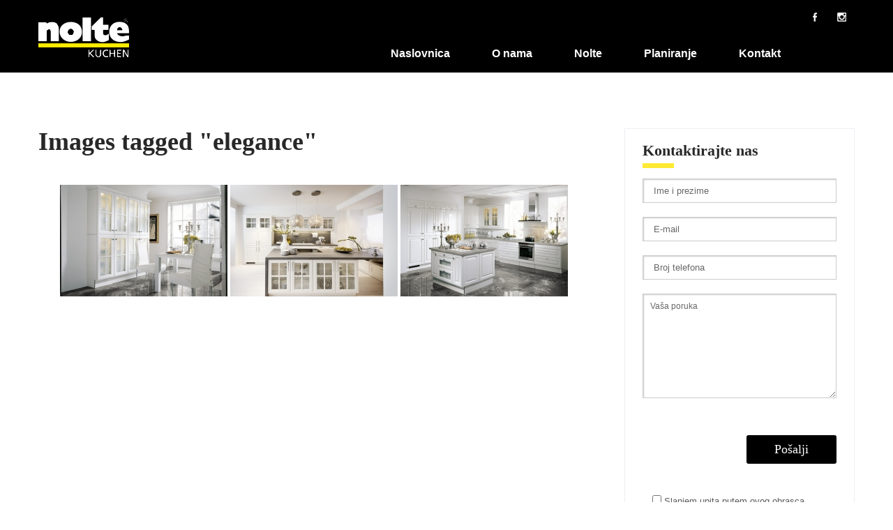

--- FILE ---
content_type: text/html; charset=UTF-8
request_url: https://noltestudiozadar.com/ngg_tag/elegance/
body_size: 13212
content:
<!DOCTYPE html>
<html lang="hr">
<head>
<meta charset="UTF-8">
<meta name="viewport" content="width=device-width, initial-scale=1">
<link rel="profile" href="https://gmpg.org/xfn/11">
<link rel="pingback" href="https://noltestudiozadar.com/xmlrpc.php">
<meta name='robots' content='index, follow, max-image-preview:large, max-snippet:-1, max-video-preview:-1' />

	<!-- This site is optimized with the Yoast SEO plugin v19.4 - https://yoast.com/wordpress/plugins/seo/ -->
	<title>ELEGANCE Archives - Nolte studio Zadar</title>
	<link rel="canonical" href="https://noltestudiozadar.com/ngg_tag/elegance/" />
	<meta property="og:locale" content="hr_HR" />
	<meta property="og:type" content="article" />
	<meta property="og:title" content="ELEGANCE Archives - Nolte studio Zadar" />
	<meta property="og:url" content="https://noltestudiozadar.com/ngg_tag/elegance/" />
	<meta property="og:site_name" content="Nolte studio Zadar" />
	<meta name="twitter:card" content="summary_large_image" />
	<script type="application/ld+json" class="yoast-schema-graph">{"@context":"https://schema.org","@graph":[{"@type":"Organization","@id":"https://noltestudiozadar.com/#organization","name":"Studio Design Zrinka d.o.o.","url":"https://noltestudiozadar.com/","sameAs":[],"logo":{"@type":"ImageObject","inLanguage":"hr","@id":"https://noltestudiozadar.com/#/schema/logo/image/","url":"https://noltestudiozadar.com/wp-content/uploads/2020/04/nolte-bijeli-logo.png","contentUrl":"https://noltestudiozadar.com/wp-content/uploads/2020/04/nolte-bijeli-logo.png","width":130,"height":57,"caption":"Studio Design Zrinka d.o.o."},"image":{"@id":"https://noltestudiozadar.com/#/schema/logo/image/"}},{"@type":"WebSite","@id":"https://noltestudiozadar.com/#website","url":"https://noltestudiozadar.com/","name":"Nolte studio Zadar","description":"","publisher":{"@id":"https://noltestudiozadar.com/#organization"},"potentialAction":[{"@type":"SearchAction","target":{"@type":"EntryPoint","urlTemplate":"https://noltestudiozadar.com/?s={search_term_string}"},"query-input":"required name=search_term_string"}],"inLanguage":"hr"},{"@type":"CollectionPage","@id":"https://noltestudiozadar.com/ngg_tag/elegance/","url":"https://noltestudiozadar.com/ngg_tag/elegance/","name":"ELEGANCE Archives - Nolte studio Zadar","isPartOf":{"@id":"https://noltestudiozadar.com/#website"},"breadcrumb":{"@id":"https://noltestudiozadar.com/ngg_tag/elegance/#breadcrumb"},"inLanguage":"hr"},{"@type":"BreadcrumbList","@id":"https://noltestudiozadar.com/ngg_tag/elegance/#breadcrumb","itemListElement":[{"@type":"ListItem","position":1,"name":"Home","item":"https://noltestudiozadar.com/"},{"@type":"ListItem","position":2,"name":"ELEGANCE"}]}]}</script>
	<!-- / Yoast SEO plugin. -->


<link rel='dns-prefetch' href='//use.fontawesome.com' />
<link rel='dns-prefetch' href='//s.w.org' />
<link rel="alternate" type="application/rss+xml" title="Nolte studio Zadar &raquo; Kanal" href="https://noltestudiozadar.com/feed/" />
		<!-- This site uses the Google Analytics by MonsterInsights plugin v8.10.0 - Using Analytics tracking - https://www.monsterinsights.com/ -->
							<script
				src="//www.googletagmanager.com/gtag/js?id=UA-164969558-1"  data-cfasync="false" data-wpfc-render="false" type="text/javascript" async></script>
			<script data-cfasync="false" data-wpfc-render="false" type="text/javascript">
				var mi_version = '8.10.0';
				var mi_track_user = true;
				var mi_no_track_reason = '';
				
								var disableStrs = [
															'ga-disable-UA-164969558-1',
									];

				/* Function to detect opted out users */
				function __gtagTrackerIsOptedOut() {
					for (var index = 0; index < disableStrs.length; index++) {
						if (document.cookie.indexOf(disableStrs[index] + '=true') > -1) {
							return true;
						}
					}

					return false;
				}

				/* Disable tracking if the opt-out cookie exists. */
				if (__gtagTrackerIsOptedOut()) {
					for (var index = 0; index < disableStrs.length; index++) {
						window[disableStrs[index]] = true;
					}
				}

				/* Opt-out function */
				function __gtagTrackerOptout() {
					for (var index = 0; index < disableStrs.length; index++) {
						document.cookie = disableStrs[index] + '=true; expires=Thu, 31 Dec 2099 23:59:59 UTC; path=/';
						window[disableStrs[index]] = true;
					}
				}

				if ('undefined' === typeof gaOptout) {
					function gaOptout() {
						__gtagTrackerOptout();
					}
				}
								window.dataLayer = window.dataLayer || [];

				window.MonsterInsightsDualTracker = {
					helpers: {},
					trackers: {},
				};
				if (mi_track_user) {
					function __gtagDataLayer() {
						dataLayer.push(arguments);
					}

					function __gtagTracker(type, name, parameters) {
						if (!parameters) {
							parameters = {};
						}

						if (parameters.send_to) {
							__gtagDataLayer.apply(null, arguments);
							return;
						}

						if (type === 'event') {
							
														parameters.send_to = monsterinsights_frontend.ua;
							__gtagDataLayer(type, name, parameters);
													} else {
							__gtagDataLayer.apply(null, arguments);
						}
					}

					__gtagTracker('js', new Date());
					__gtagTracker('set', {
						'developer_id.dZGIzZG': true,
											});
															__gtagTracker('config', 'UA-164969558-1', {"forceSSL":"true","link_attribution":"true"} );
										window.gtag = __gtagTracker;										(function () {
						/* https://developers.google.com/analytics/devguides/collection/analyticsjs/ */
						/* ga and __gaTracker compatibility shim. */
						var noopfn = function () {
							return null;
						};
						var newtracker = function () {
							return new Tracker();
						};
						var Tracker = function () {
							return null;
						};
						var p = Tracker.prototype;
						p.get = noopfn;
						p.set = noopfn;
						p.send = function () {
							var args = Array.prototype.slice.call(arguments);
							args.unshift('send');
							__gaTracker.apply(null, args);
						};
						var __gaTracker = function () {
							var len = arguments.length;
							if (len === 0) {
								return;
							}
							var f = arguments[len - 1];
							if (typeof f !== 'object' || f === null || typeof f.hitCallback !== 'function') {
								if ('send' === arguments[0]) {
									var hitConverted, hitObject = false, action;
									if ('event' === arguments[1]) {
										if ('undefined' !== typeof arguments[3]) {
											hitObject = {
												'eventAction': arguments[3],
												'eventCategory': arguments[2],
												'eventLabel': arguments[4],
												'value': arguments[5] ? arguments[5] : 1,
											}
										}
									}
									if ('pageview' === arguments[1]) {
										if ('undefined' !== typeof arguments[2]) {
											hitObject = {
												'eventAction': 'page_view',
												'page_path': arguments[2],
											}
										}
									}
									if (typeof arguments[2] === 'object') {
										hitObject = arguments[2];
									}
									if (typeof arguments[5] === 'object') {
										Object.assign(hitObject, arguments[5]);
									}
									if ('undefined' !== typeof arguments[1].hitType) {
										hitObject = arguments[1];
										if ('pageview' === hitObject.hitType) {
											hitObject.eventAction = 'page_view';
										}
									}
									if (hitObject) {
										action = 'timing' === arguments[1].hitType ? 'timing_complete' : hitObject.eventAction;
										hitConverted = mapArgs(hitObject);
										__gtagTracker('event', action, hitConverted);
									}
								}
								return;
							}

							function mapArgs(args) {
								var arg, hit = {};
								var gaMap = {
									'eventCategory': 'event_category',
									'eventAction': 'event_action',
									'eventLabel': 'event_label',
									'eventValue': 'event_value',
									'nonInteraction': 'non_interaction',
									'timingCategory': 'event_category',
									'timingVar': 'name',
									'timingValue': 'value',
									'timingLabel': 'event_label',
									'page': 'page_path',
									'location': 'page_location',
									'title': 'page_title',
								};
								for (arg in args) {
																		if (!(!args.hasOwnProperty(arg) || !gaMap.hasOwnProperty(arg))) {
										hit[gaMap[arg]] = args[arg];
									} else {
										hit[arg] = args[arg];
									}
								}
								return hit;
							}

							try {
								f.hitCallback();
							} catch (ex) {
							}
						};
						__gaTracker.create = newtracker;
						__gaTracker.getByName = newtracker;
						__gaTracker.getAll = function () {
							return [];
						};
						__gaTracker.remove = noopfn;
						__gaTracker.loaded = true;
						window['__gaTracker'] = __gaTracker;
					})();
									} else {
										console.log("");
					(function () {
						function __gtagTracker() {
							return null;
						}

						window['__gtagTracker'] = __gtagTracker;
						window['gtag'] = __gtagTracker;
					})();
									}
			</script>
				<!-- / Google Analytics by MonsterInsights -->
		<script type="text/javascript">
window._wpemojiSettings = {"baseUrl":"https:\/\/s.w.org\/images\/core\/emoji\/14.0.0\/72x72\/","ext":".png","svgUrl":"https:\/\/s.w.org\/images\/core\/emoji\/14.0.0\/svg\/","svgExt":".svg","source":{"concatemoji":"https:\/\/noltestudiozadar.com\/wp-includes\/js\/wp-emoji-release.min.js?ver=6.0.11"}};
/*! This file is auto-generated */
!function(e,a,t){var n,r,o,i=a.createElement("canvas"),p=i.getContext&&i.getContext("2d");function s(e,t){var a=String.fromCharCode,e=(p.clearRect(0,0,i.width,i.height),p.fillText(a.apply(this,e),0,0),i.toDataURL());return p.clearRect(0,0,i.width,i.height),p.fillText(a.apply(this,t),0,0),e===i.toDataURL()}function c(e){var t=a.createElement("script");t.src=e,t.defer=t.type="text/javascript",a.getElementsByTagName("head")[0].appendChild(t)}for(o=Array("flag","emoji"),t.supports={everything:!0,everythingExceptFlag:!0},r=0;r<o.length;r++)t.supports[o[r]]=function(e){if(!p||!p.fillText)return!1;switch(p.textBaseline="top",p.font="600 32px Arial",e){case"flag":return s([127987,65039,8205,9895,65039],[127987,65039,8203,9895,65039])?!1:!s([55356,56826,55356,56819],[55356,56826,8203,55356,56819])&&!s([55356,57332,56128,56423,56128,56418,56128,56421,56128,56430,56128,56423,56128,56447],[55356,57332,8203,56128,56423,8203,56128,56418,8203,56128,56421,8203,56128,56430,8203,56128,56423,8203,56128,56447]);case"emoji":return!s([129777,127995,8205,129778,127999],[129777,127995,8203,129778,127999])}return!1}(o[r]),t.supports.everything=t.supports.everything&&t.supports[o[r]],"flag"!==o[r]&&(t.supports.everythingExceptFlag=t.supports.everythingExceptFlag&&t.supports[o[r]]);t.supports.everythingExceptFlag=t.supports.everythingExceptFlag&&!t.supports.flag,t.DOMReady=!1,t.readyCallback=function(){t.DOMReady=!0},t.supports.everything||(n=function(){t.readyCallback()},a.addEventListener?(a.addEventListener("DOMContentLoaded",n,!1),e.addEventListener("load",n,!1)):(e.attachEvent("onload",n),a.attachEvent("onreadystatechange",function(){"complete"===a.readyState&&t.readyCallback()})),(e=t.source||{}).concatemoji?c(e.concatemoji):e.wpemoji&&e.twemoji&&(c(e.twemoji),c(e.wpemoji)))}(window,document,window._wpemojiSettings);
</script>
<style type="text/css">
img.wp-smiley,
img.emoji {
	display: inline !important;
	border: none !important;
	box-shadow: none !important;
	height: 1em !important;
	width: 1em !important;
	margin: 0 0.07em !important;
	vertical-align: -0.1em !important;
	background: none !important;
	padding: 0 !important;
}
</style>
	<link rel='stylesheet' id='wp-block-library-css'  href='https://noltestudiozadar.com/wp-includes/css/dist/block-library/style.min.css?ver=6.0.11' type='text/css' media='all' />
<style id='global-styles-inline-css' type='text/css'>
body{--wp--preset--color--black: #000000;--wp--preset--color--cyan-bluish-gray: #abb8c3;--wp--preset--color--white: #ffffff;--wp--preset--color--pale-pink: #f78da7;--wp--preset--color--vivid-red: #cf2e2e;--wp--preset--color--luminous-vivid-orange: #ff6900;--wp--preset--color--luminous-vivid-amber: #fcb900;--wp--preset--color--light-green-cyan: #7bdcb5;--wp--preset--color--vivid-green-cyan: #00d084;--wp--preset--color--pale-cyan-blue: #8ed1fc;--wp--preset--color--vivid-cyan-blue: #0693e3;--wp--preset--color--vivid-purple: #9b51e0;--wp--preset--gradient--vivid-cyan-blue-to-vivid-purple: linear-gradient(135deg,rgba(6,147,227,1) 0%,rgb(155,81,224) 100%);--wp--preset--gradient--light-green-cyan-to-vivid-green-cyan: linear-gradient(135deg,rgb(122,220,180) 0%,rgb(0,208,130) 100%);--wp--preset--gradient--luminous-vivid-amber-to-luminous-vivid-orange: linear-gradient(135deg,rgba(252,185,0,1) 0%,rgba(255,105,0,1) 100%);--wp--preset--gradient--luminous-vivid-orange-to-vivid-red: linear-gradient(135deg,rgba(255,105,0,1) 0%,rgb(207,46,46) 100%);--wp--preset--gradient--very-light-gray-to-cyan-bluish-gray: linear-gradient(135deg,rgb(238,238,238) 0%,rgb(169,184,195) 100%);--wp--preset--gradient--cool-to-warm-spectrum: linear-gradient(135deg,rgb(74,234,220) 0%,rgb(151,120,209) 20%,rgb(207,42,186) 40%,rgb(238,44,130) 60%,rgb(251,105,98) 80%,rgb(254,248,76) 100%);--wp--preset--gradient--blush-light-purple: linear-gradient(135deg,rgb(255,206,236) 0%,rgb(152,150,240) 100%);--wp--preset--gradient--blush-bordeaux: linear-gradient(135deg,rgb(254,205,165) 0%,rgb(254,45,45) 50%,rgb(107,0,62) 100%);--wp--preset--gradient--luminous-dusk: linear-gradient(135deg,rgb(255,203,112) 0%,rgb(199,81,192) 50%,rgb(65,88,208) 100%);--wp--preset--gradient--pale-ocean: linear-gradient(135deg,rgb(255,245,203) 0%,rgb(182,227,212) 50%,rgb(51,167,181) 100%);--wp--preset--gradient--electric-grass: linear-gradient(135deg,rgb(202,248,128) 0%,rgb(113,206,126) 100%);--wp--preset--gradient--midnight: linear-gradient(135deg,rgb(2,3,129) 0%,rgb(40,116,252) 100%);--wp--preset--duotone--dark-grayscale: url('#wp-duotone-dark-grayscale');--wp--preset--duotone--grayscale: url('#wp-duotone-grayscale');--wp--preset--duotone--purple-yellow: url('#wp-duotone-purple-yellow');--wp--preset--duotone--blue-red: url('#wp-duotone-blue-red');--wp--preset--duotone--midnight: url('#wp-duotone-midnight');--wp--preset--duotone--magenta-yellow: url('#wp-duotone-magenta-yellow');--wp--preset--duotone--purple-green: url('#wp-duotone-purple-green');--wp--preset--duotone--blue-orange: url('#wp-duotone-blue-orange');--wp--preset--font-size--small: 13px;--wp--preset--font-size--medium: 20px;--wp--preset--font-size--large: 36px;--wp--preset--font-size--x-large: 42px;}.has-black-color{color: var(--wp--preset--color--black) !important;}.has-cyan-bluish-gray-color{color: var(--wp--preset--color--cyan-bluish-gray) !important;}.has-white-color{color: var(--wp--preset--color--white) !important;}.has-pale-pink-color{color: var(--wp--preset--color--pale-pink) !important;}.has-vivid-red-color{color: var(--wp--preset--color--vivid-red) !important;}.has-luminous-vivid-orange-color{color: var(--wp--preset--color--luminous-vivid-orange) !important;}.has-luminous-vivid-amber-color{color: var(--wp--preset--color--luminous-vivid-amber) !important;}.has-light-green-cyan-color{color: var(--wp--preset--color--light-green-cyan) !important;}.has-vivid-green-cyan-color{color: var(--wp--preset--color--vivid-green-cyan) !important;}.has-pale-cyan-blue-color{color: var(--wp--preset--color--pale-cyan-blue) !important;}.has-vivid-cyan-blue-color{color: var(--wp--preset--color--vivid-cyan-blue) !important;}.has-vivid-purple-color{color: var(--wp--preset--color--vivid-purple) !important;}.has-black-background-color{background-color: var(--wp--preset--color--black) !important;}.has-cyan-bluish-gray-background-color{background-color: var(--wp--preset--color--cyan-bluish-gray) !important;}.has-white-background-color{background-color: var(--wp--preset--color--white) !important;}.has-pale-pink-background-color{background-color: var(--wp--preset--color--pale-pink) !important;}.has-vivid-red-background-color{background-color: var(--wp--preset--color--vivid-red) !important;}.has-luminous-vivid-orange-background-color{background-color: var(--wp--preset--color--luminous-vivid-orange) !important;}.has-luminous-vivid-amber-background-color{background-color: var(--wp--preset--color--luminous-vivid-amber) !important;}.has-light-green-cyan-background-color{background-color: var(--wp--preset--color--light-green-cyan) !important;}.has-vivid-green-cyan-background-color{background-color: var(--wp--preset--color--vivid-green-cyan) !important;}.has-pale-cyan-blue-background-color{background-color: var(--wp--preset--color--pale-cyan-blue) !important;}.has-vivid-cyan-blue-background-color{background-color: var(--wp--preset--color--vivid-cyan-blue) !important;}.has-vivid-purple-background-color{background-color: var(--wp--preset--color--vivid-purple) !important;}.has-black-border-color{border-color: var(--wp--preset--color--black) !important;}.has-cyan-bluish-gray-border-color{border-color: var(--wp--preset--color--cyan-bluish-gray) !important;}.has-white-border-color{border-color: var(--wp--preset--color--white) !important;}.has-pale-pink-border-color{border-color: var(--wp--preset--color--pale-pink) !important;}.has-vivid-red-border-color{border-color: var(--wp--preset--color--vivid-red) !important;}.has-luminous-vivid-orange-border-color{border-color: var(--wp--preset--color--luminous-vivid-orange) !important;}.has-luminous-vivid-amber-border-color{border-color: var(--wp--preset--color--luminous-vivid-amber) !important;}.has-light-green-cyan-border-color{border-color: var(--wp--preset--color--light-green-cyan) !important;}.has-vivid-green-cyan-border-color{border-color: var(--wp--preset--color--vivid-green-cyan) !important;}.has-pale-cyan-blue-border-color{border-color: var(--wp--preset--color--pale-cyan-blue) !important;}.has-vivid-cyan-blue-border-color{border-color: var(--wp--preset--color--vivid-cyan-blue) !important;}.has-vivid-purple-border-color{border-color: var(--wp--preset--color--vivid-purple) !important;}.has-vivid-cyan-blue-to-vivid-purple-gradient-background{background: var(--wp--preset--gradient--vivid-cyan-blue-to-vivid-purple) !important;}.has-light-green-cyan-to-vivid-green-cyan-gradient-background{background: var(--wp--preset--gradient--light-green-cyan-to-vivid-green-cyan) !important;}.has-luminous-vivid-amber-to-luminous-vivid-orange-gradient-background{background: var(--wp--preset--gradient--luminous-vivid-amber-to-luminous-vivid-orange) !important;}.has-luminous-vivid-orange-to-vivid-red-gradient-background{background: var(--wp--preset--gradient--luminous-vivid-orange-to-vivid-red) !important;}.has-very-light-gray-to-cyan-bluish-gray-gradient-background{background: var(--wp--preset--gradient--very-light-gray-to-cyan-bluish-gray) !important;}.has-cool-to-warm-spectrum-gradient-background{background: var(--wp--preset--gradient--cool-to-warm-spectrum) !important;}.has-blush-light-purple-gradient-background{background: var(--wp--preset--gradient--blush-light-purple) !important;}.has-blush-bordeaux-gradient-background{background: var(--wp--preset--gradient--blush-bordeaux) !important;}.has-luminous-dusk-gradient-background{background: var(--wp--preset--gradient--luminous-dusk) !important;}.has-pale-ocean-gradient-background{background: var(--wp--preset--gradient--pale-ocean) !important;}.has-electric-grass-gradient-background{background: var(--wp--preset--gradient--electric-grass) !important;}.has-midnight-gradient-background{background: var(--wp--preset--gradient--midnight) !important;}.has-small-font-size{font-size: var(--wp--preset--font-size--small) !important;}.has-medium-font-size{font-size: var(--wp--preset--font-size--medium) !important;}.has-large-font-size{font-size: var(--wp--preset--font-size--large) !important;}.has-x-large-font-size{font-size: var(--wp--preset--font-size--x-large) !important;}
</style>
<link rel='stylesheet' id='contact-form-7-css'  href='https://noltestudiozadar.com/wp-content/plugins/contact-form-7/includes/css/styles.css?ver=5.6.1' type='text/css' media='all' />
<link rel='stylesheet' id='ngg_trigger_buttons-css'  href='https://noltestudiozadar.com/wp-content/plugins/nextgen-gallery/products/photocrati_nextgen/modules/nextgen_gallery_display/static/trigger_buttons.css?ver=3.28' type='text/css' media='all' />
<link rel='stylesheet' id='simplelightbox-0-css'  href='https://noltestudiozadar.com/wp-content/plugins/nextgen-gallery/products/photocrati_nextgen/modules/lightbox/static/simplelightbox/simple-lightbox.css?ver=3.28' type='text/css' media='all' />
<link rel='stylesheet' id='fontawesome_v4_shim_style-css'  href='https://use.fontawesome.com/releases/v5.3.1/css/v4-shims.css?ver=6.0.11' type='text/css' media='all' />
<link rel='stylesheet' id='fontawesome-css'  href='https://use.fontawesome.com/releases/v5.3.1/css/all.css?ver=6.0.11' type='text/css' media='all' />
<link rel='stylesheet' id='nextgen_basic_thumbnails_style-css'  href='https://noltestudiozadar.com/wp-content/plugins/nextgen-gallery/products/photocrati_nextgen/modules/nextgen_basic_gallery/static/thumbnails/nextgen_basic_thumbnails.css?ver=3.28' type='text/css' media='all' />
<link rel='stylesheet' id='nextgen_pagination_style-css'  href='https://noltestudiozadar.com/wp-content/plugins/nextgen-gallery/products/photocrati_nextgen/modules/nextgen_pagination/static/style.css?ver=3.28' type='text/css' media='all' />
<link rel='stylesheet' id='rt-tpg-css'  href='https://noltestudiozadar.com/wp-content/plugins/the-post-grid-pro/assets/css/thepostgrid.css?ver=3.6.12' type='text/css' media='all' />
<link rel='stylesheet' id='kitchen-design-basic-style-css'  href='https://noltestudiozadar.com/wp-content/themes/kitchen-design/style.css?ver=6.0.11' type='text/css' media='all' />
<link rel='stylesheet' id='kitchen-design-main-style-css'  href='https://noltestudiozadar.com/wp-content/themes/kitchen-design/css/responsive.css?ver=6.0.11' type='text/css' media='all' />
<link rel='stylesheet' id='kitchen-design-editor-style-css'  href='https://noltestudiozadar.com/wp-content/themes/kitchen-design/editor-style.css?ver=6.0.11' type='text/css' media='all' />
<link rel='stylesheet' id='kitchen-design-animation-style-css'  href='https://noltestudiozadar.com/wp-content/themes/kitchen-design/css/animation.css?ver=6.0.11' type='text/css' media='all' />
<link rel='stylesheet' id='nivo-slider-css'  href='https://noltestudiozadar.com/wp-content/themes/kitchen-design/css/nivo-slider.css?ver=6.0.11' type='text/css' media='all' />
<link rel='stylesheet' id='kitchen-design-base-style-css'  href='https://noltestudiozadar.com/wp-content/themes/kitchen-design/css/style_base.css?ver=6.0.11' type='text/css' media='all' />
<link rel='stylesheet' id='kitchen-design-custom-style-css'  href='https://noltestudiozadar.com/wp-content/themes/kitchen-design/css/kitchen-design-custom-style.css?ver=6.0.11' type='text/css' media='all' />
<style id='kitchen-design-custom-style-inline-css' type='text/css'>

					#sidebar ul li a:hover,
					.footerarea a:hover,
					.cols-3 ul li.current_page_item a,				
					.phone-no strong,					
					.left a:hover,
					.blog_lists h4 a:hover,
					.recent-post h6 a:hover,
					.recent-post a:hover,
					.design-by a,
					.fancy-title h2 span,
					.postmeta a:hover,
					.left-fitbox a:hover h3, .right-fitbox a:hover h3, .tagcloud a,
					.blocksbox:hover h3,
					.homefour_section_content h2 span,
					.section5-column:hover h3,
					.cols-3 span,
					.section1top-block-area h2 span,
					.hometwo_section_content h2 span,
					.sitenav ul li a:hover, .sitenav ul li.current_page_item a, .sitenav ul li.menu-item-has-children.hover, .sitenav ul li.current-menu-parent a.parentk,
					.rdmore a,
					.hometwo_section_area h2 small,
					.hometwo_section_area .woocommerce ul.products li.product:hover .woocommerce-loop-product__title,
					.home3_section_area h2 small,
					.sec3-block-button2,
					.designboxbg:hover .designbox-content h3,
					.hometwo-service-column-title a:hover
					{ 
						 color:  !important;
					}
					.pagination .nav-links span.current, .pagination .nav-links a:hover,
					#commentform input#submit:hover,
					.wpcf7 input[type='submit'],
					a.ReadMore,
					.section2button,
					input.search-submit,
					.recent-post .morebtn:hover, 
					.slide_info .slide_more,
					.sc1-service-box-outer,
					.read-more-btn,
					.sec3col-project-box a,
					.header-extras li .custom-cart-count,
					.sc1-service-box-outer h3 a:hover, .sc1-service-box-outer:hover h3 a,
					.hometwo_section_area .woocommerce ul.products li.product:hover .button,
					.sec3-block-button,
					.woocommerce-product-search button[type='submit'],
					.head-info-area,
					.designs-thumb,
					.hometwo-block-button,
					.nivo-controlNav a,
					.hometwoicon-button
					{ 
					   background-color:  !important;
					}
					.nivo-controlNav a.active,
					.sc1-service-box-outer h3 a:hover, .sc1-service-box-outer:hover h3 a,
					.hometwo_section_area .woocommerce ul.products li.product:hover,
					.nivo-controlNav a
					{
					   border-color:  !important;
					}
					.titleborder span:after, .perf-thumb:before{border-bottom-color:  !important;}
					.perf-thumb:after{border-top-color:  !important;}					
					
				
</style>
<!--n2css--><script type='text/javascript' src='https://noltestudiozadar.com/wp-content/plugins/google-analytics-for-wordpress/assets/js/frontend-gtag.min.js?ver=8.10.0' id='monsterinsights-frontend-script-js'></script>
<script data-cfasync="false" data-wpfc-render="false" type="text/javascript" id='monsterinsights-frontend-script-js-extra'>/* <![CDATA[ */
var monsterinsights_frontend = {"js_events_tracking":"true","download_extensions":"doc,pdf,ppt,zip,xls,docx,pptx,xlsx","inbound_paths":"[{\"path\":\"\\\/go\\\/\",\"label\":\"affiliate\"},{\"path\":\"\\\/recommend\\\/\",\"label\":\"affiliate\"}]","home_url":"https:\/\/noltestudiozadar.com","hash_tracking":"false","ua":"UA-164969558-1","v4_id":""};/* ]]> */
</script>
<script type='text/javascript' src='https://noltestudiozadar.com/wp-content/plugins/nextgen-gallery-pro/modules/picturefill/static/picturefill.min.js?ver=3.0.2' id='picturefill-js'></script>
<script type='text/javascript' src='https://noltestudiozadar.com/wp-includes/js/jquery/jquery.min.js?ver=3.6.0' id='jquery-core-js'></script>
<script type='text/javascript' src='https://noltestudiozadar.com/wp-includes/js/jquery/jquery-migrate.min.js?ver=3.3.2' id='jquery-migrate-js'></script>
<script type='text/javascript' id='photocrati_ajax-js-extra'>
/* <![CDATA[ */
var photocrati_ajax = {"url":"https:\/\/noltestudiozadar.com\/index.php?photocrati_ajax=1","wp_home_url":"https:\/\/noltestudiozadar.com","wp_site_url":"https:\/\/noltestudiozadar.com","wp_root_url":"https:\/\/noltestudiozadar.com","wp_plugins_url":"https:\/\/noltestudiozadar.com\/wp-content\/plugins","wp_content_url":"https:\/\/noltestudiozadar.com\/wp-content","wp_includes_url":"https:\/\/noltestudiozadar.com\/wp-includes\/","ngg_param_slug":"nggallery"};
/* ]]> */
</script>
<script type='text/javascript' src='https://noltestudiozadar.com/wp-content/plugins/nextgen-gallery/products/photocrati_nextgen/modules/ajax/static/ajax.min.js?ver=3.28' id='photocrati_ajax-js'></script>
<script type='text/javascript' src='https://noltestudiozadar.com/wp-content/plugins/nextgen-gallery/products/photocrati_nextgen/modules/nextgen_basic_gallery/static/thumbnails/nextgen_basic_thumbnails.js?ver=3.28' id='photocrati-nextgen_basic_thumbnails-js'></script>
<script type='text/javascript' src='https://use.fontawesome.com/releases/v5.3.1/js/v4-shims.js?ver=5.3.1' id='fontawesome_v4_shim-js'></script>
<script type='text/javascript' defer integrity="sha384-kW+oWsYx3YpxvjtZjFXqazFpA7UP/MbiY4jvs+RWZo2+N94PFZ36T6TFkc9O3qoB" crossorigin="anonymous" data-auto-replace-svg="false" data-keep-original-source="false" data-search-pseudo-elements src='https://use.fontawesome.com/releases/v5.3.1/js/all.js?ver=5.3.1' id='fontawesome-js'></script>
<script type='text/javascript' src='https://noltestudiozadar.com/wp-content/plugins/nextgen-gallery/products/photocrati_nextgen/modules/nextgen_basic_gallery/static/thumbnails/ajax_pagination.js?ver=3.28' id='nextgen-basic-thumbnails-ajax-pagination-js'></script>
<script type='text/javascript' src='https://noltestudiozadar.com/wp-content/plugins/sticky-menu-or-anything-on-scroll/assets/js/jq-sticky-anything.min.js?ver=2.1.1' id='stickyAnythingLib-js'></script>
<script type='text/javascript' src='https://noltestudiozadar.com/wp-content/themes/kitchen-design/js/jquery.nivo.slider.js?ver=6.0.11' id='jquery-nivo-js'></script>
<script type='text/javascript' src='https://noltestudiozadar.com/wp-content/themes/kitchen-design/js/custom.js?ver=6.0.11' id='kitchen-design-custom-js-js'></script>
<link rel="https://api.w.org/" href="https://noltestudiozadar.com/wp-json/" /><link rel="alternate" type="application/json" href="https://noltestudiozadar.com/wp-json/wp/v2/posts/0" /><link rel="EditURI" type="application/rsd+xml" title="RSD" href="https://noltestudiozadar.com/xmlrpc.php?rsd" />
<link rel="wlwmanifest" type="application/wlwmanifest+xml" href="https://noltestudiozadar.com/wp-includes/wlwmanifest.xml" /> 
<meta name="generator" content="WordPress 6.0.11" />
<link rel="alternate" type="application/json+oembed" href="https://noltestudiozadar.com/wp-json/oembed/1.0/embed?url" />
<link rel="alternate" type="text/xml+oembed" href="https://noltestudiozadar.com/wp-json/oembed/1.0/embed?url&#038;format=xml" />
<!-- start Simple Custom CSS and JS -->
<style type="text/css">
/*
h1  {

font-family: Graphit-Bold !important;
	font-size: 60px !important;

}
*/

/* HP start */

.hp_left {
	border-right: 15px solid #fff !important;
	border-left: 30px solid #fff !important;
	
}

.hp_right {
	border-left: 15px solid #fff !important;
	border-right: 30px solid #fff !important;
}

/* HP end */

/* NEO kitchen start */
.grey_border_kitchen {
	border-top: 1px solid #cecece;
	border-bottom: 1px solid #cecece;
	color: #000 !important;
}

.grey_border_kitchen a {
	color: #000 !important;
}

.page_form_white_bg a {
	color: #000 !important;
}

/* NEO kitchen end */

.logo {
    float: left;
    width: auto;
    z-index: 999;
    color: #000;
    padding: 40px 0 20px 0;
    height: auto;
  	top: -15px !important;
  	position: relative !important;
}

.site-description {
	margin-top: -29px !important; /* margin-top: -10px !important; */
	margin-left: 135px !important; /* margin-left: -2px !important; */
	padding: 12px 0 0 0 !important;
	color: #ddd !important;
	font-size: 90% !important;
}

@media only screen and (max-width: 965px) { 

.site-description {
	margin-top: -10px !important;
	margin-left: -2px !important;
}
	
.hp_left {
	border-top: 5px solid #fff !important;
	border-bottom: 0 solid #fff !important;
	
}

.hp_right {
	border-top: 5px solid #fff !important;
	border-bottom: 0 solid #fff !important;
}
	
}

.head-info-area {
    padding: 0;
  	height: 20px;
    width: auto;
    font-family: 'Assistant';
    font-size: 15px;
    color: #000 !important;
    position: relative;
    z-index: 99999;
    background-color: #000;
}

.social-icons {
    /*display: inline-table;
  	color: #000 !important;
  	width: 100vw !important;
  	position: absolute !important;
  	top: 20px !important;
  	right: auto !important;
  	/*adding-left: 50px;*/
}

.header {
    width: 100%;
  	height: 84px !important;
    z-index: 999;
    position: relative;
    background-color: #000;
    font-family: 'Roboto';
}

.sitenav ul li a {
  	color: #fff !important;
  	line-height: 50px !important;
  	font-size: 16px !important;
}

.sitenav .current_page_item > a {
  	background-color: #FFEC00 !important;
    color: #191700 !important;
  	height: 104px !important;
}

.sitenav ul li a:hover {
  	background-color: #000 !important; /* #191700 !important; */
    color: #FFEC00 !important;
}

.sitenav ul li ul li a {
    display: block;
    padding-top: 10px;
    padding-bottom: 10px;
    text-align: left;
    border-right: none;
    color: #000;
  	background-color: #191700;
}


div.post-thumb {
  	display: none !important; /* disable featured image */
    width: 100%;
}

.postmeta {
  	display: none !important;
    padding: 5px 0;
    color: #999;
}

/* POST GRID pro start */
.rt-container-fluid {
    margin-right: auto;
    margin-left: auto;
    padding-left: 0 !important;
    padding-right: 0 !important;
}

.rt-filter-item-wrap.rt-filter-button-wrap span.rt-filter-button-item {
    padding: 8px 10px;
    border: 1px solid;
    margin: 0 !important; /* 4px; */
  	margin-right: 10px !important;
    display: inline-block;
}

.rt-img-responsive {
  	width: 100% !important;
    height: 250px !important;
}
/* POST GRID pro end */

/* CF7 form */

.wpcf7 {
    margin: 0 !important; /* 30px 0 0; */
  	padding: 30px 0 0 0 !important;
}

.titleborder span::after {
    content: '';
    border-bottom: 7px solid !important;
    border-bottom-color: currentcolor;
    border-bottom-color: #FEEA34 !important;
    width: 45px;
    display: table;
    padding-top: 13px !important; /* 26px; */
    margin-bottom: -15px !important; /* 25px */
}

.wpcf7 input[type="text"], .wpcf7 input[type="tel"], .wpcf7 input[type="email"] {
    width: 100% !important;
    border: 1px solid #cccccc;
    box-shadow: inset 1px 1px 2px #ccc;
    height: 35px;
    padding: 0 15px;
    color: #797979;
    margin-bottom: 0;
}
.wpcf7 textarea {
    width: 100% !important;
    border: 1px solid #cccccc;
    box-shadow: inset 1px 1px 2px #ccc;
    height: 150px;
    color: #797979;
    margin-bottom: 25px;
    font: 12px arial;
    padding: 10px;
        padding-right: 10px;
    padding-right: 0;
}

.wpcf7-form-control.wpcf7-acceptance {
    top: 30px !important;
  	position: relative !important;
}


.gdpr_acceptance {
  	font-size: 13px !important;
  	line-height: 1.4 !important;
}
.gdpr_acceptance a {
  	font-weight: bold !important;
}


.grecaptcha-badge { 
    visibility: hidden;
}
.google_privacy {
  	color: #fff !important;
  	font-size: 13px !important;
}


/* CF7 form */

a.ReadMore {
    background-color: #ffec00 !important;
    padding: 6px 20px !important;
    color: #332f00 !important;
    border-radius: 5px;
    -moz-border-radius: 5px;
    -webkit-border-radius: 5px;
}

input.search-submit {
    background-color: #ffec00 !important;
    padding: 9px 20px !important;
    color: #332f00 !important;
    border-radius: 5px;
    -moz-border-radius: 5px;
    -webkit-border-radius: 5px;
}

/* FOOTER */
#copyright-area {
    position: relative;
    color: #ffffff;
    background: rgba(16, 16, 16, 1);
    border-top: 1px solid #252525;
}

.copyright-txt a {
    color: #ffffff;
}

.copyright-txt a:hover {
    color: #ffffff !important;
  	text-decoration: underline !important;
}

.footer-row a {
    color: #fff !important;
}

.footer-row a:hover {
    color: #fff !important;
  	text-decoration: underline;
}


/* ---------------------------------------------- 
 	1. Mobile
---------------------------------------------- */
@media only screen and (max-width: 965px) { 

.logo {
    float: none !important;
    padding: 40px 0 10px 0 !important;
  	top: 0 !important;
  	position: relative !important;
}
  
.header {
    width: 100%;
  	height: auto !important;
    z-index: 999;
    position: relative;
    background-color: #000;
    font-family: 'Roboto';
}

.sitenav ul li a {
  	color: #fff !important;
  	background-color: #666 !important;
  	line-height: 25px !important;
  	font-size: 16px !important;
}

.sitenav .current_page_item > a {
  	background-color: #FFEC00 !important;
    color: #191700 !important;
  	height: auto !important;
}

.sitenav ul li a:hover {
  	background-color: #000 !important; /* #191700 !important; */
    color: #FFEC00 !important;
}

.sitenav ul li ul li a {
    display: block;
    padding-top: 10px;
    padding-bottom: 10px;
    text-align: left;
    border-right: none;
    color: #000;
  	background-color: #191700;
}


.cookie-bar-bar button#catapultCookie {
    margin: 0 0 0 20px;
    background-color: #fff !important;
}
  
  
}

</style>
<!-- end Simple Custom CSS and JS -->
<style>
</style>
<link rel="apple-touch-icon" sizes="180x180" href="/wp-content/uploads/fbrfg/apple-touch-icon.png">
<link rel="icon" type="image/png" sizes="32x32" href="/wp-content/uploads/fbrfg/favicon-32x32.png">
<link rel="icon" type="image/png" sizes="16x16" href="/wp-content/uploads/fbrfg/favicon-16x16.png">
<link rel="manifest" href="/wp-content/uploads/fbrfg/site.webmanifest">
<link rel="shortcut icon" href="/wp-content/uploads/fbrfg/favicon.ico">
<meta name="msapplication-TileColor" content="#da532c">
<meta name="msapplication-config" content="/wp-content/uploads/fbrfg/browserconfig.xml">
<meta name="theme-color" content="#ffffff">	<style type="text/css">
		
	</style>
	<script>
    if (!document.querySelector("meta[name='viewport")) {
        var vpMeta = document.createElement('meta');
        vpMeta.name = "viewport";
        vpMeta.content = "width=device-width, initial-scale=1.0";
        document.getElementsByTagName('head')[0].appendChild(vpMeta);
    }
</script></head>
<body data-rsssl=1 class="-template-default page page-id-1100 wp-custom-logo">
<svg xmlns="http://www.w3.org/2000/svg" viewBox="0 0 0 0" width="0" height="0" focusable="false" role="none" style="visibility: hidden; position: absolute; left: -9999px; overflow: hidden;" ><defs><filter id="wp-duotone-dark-grayscale"><feColorMatrix color-interpolation-filters="sRGB" type="matrix" values=" .299 .587 .114 0 0 .299 .587 .114 0 0 .299 .587 .114 0 0 .299 .587 .114 0 0 " /><feComponentTransfer color-interpolation-filters="sRGB" ><feFuncR type="table" tableValues="0 0.49803921568627" /><feFuncG type="table" tableValues="0 0.49803921568627" /><feFuncB type="table" tableValues="0 0.49803921568627" /><feFuncA type="table" tableValues="1 1" /></feComponentTransfer><feComposite in2="SourceGraphic" operator="in" /></filter></defs></svg><svg xmlns="http://www.w3.org/2000/svg" viewBox="0 0 0 0" width="0" height="0" focusable="false" role="none" style="visibility: hidden; position: absolute; left: -9999px; overflow: hidden;" ><defs><filter id="wp-duotone-grayscale"><feColorMatrix color-interpolation-filters="sRGB" type="matrix" values=" .299 .587 .114 0 0 .299 .587 .114 0 0 .299 .587 .114 0 0 .299 .587 .114 0 0 " /><feComponentTransfer color-interpolation-filters="sRGB" ><feFuncR type="table" tableValues="0 1" /><feFuncG type="table" tableValues="0 1" /><feFuncB type="table" tableValues="0 1" /><feFuncA type="table" tableValues="1 1" /></feComponentTransfer><feComposite in2="SourceGraphic" operator="in" /></filter></defs></svg><svg xmlns="http://www.w3.org/2000/svg" viewBox="0 0 0 0" width="0" height="0" focusable="false" role="none" style="visibility: hidden; position: absolute; left: -9999px; overflow: hidden;" ><defs><filter id="wp-duotone-purple-yellow"><feColorMatrix color-interpolation-filters="sRGB" type="matrix" values=" .299 .587 .114 0 0 .299 .587 .114 0 0 .299 .587 .114 0 0 .299 .587 .114 0 0 " /><feComponentTransfer color-interpolation-filters="sRGB" ><feFuncR type="table" tableValues="0.54901960784314 0.98823529411765" /><feFuncG type="table" tableValues="0 1" /><feFuncB type="table" tableValues="0.71764705882353 0.25490196078431" /><feFuncA type="table" tableValues="1 1" /></feComponentTransfer><feComposite in2="SourceGraphic" operator="in" /></filter></defs></svg><svg xmlns="http://www.w3.org/2000/svg" viewBox="0 0 0 0" width="0" height="0" focusable="false" role="none" style="visibility: hidden; position: absolute; left: -9999px; overflow: hidden;" ><defs><filter id="wp-duotone-blue-red"><feColorMatrix color-interpolation-filters="sRGB" type="matrix" values=" .299 .587 .114 0 0 .299 .587 .114 0 0 .299 .587 .114 0 0 .299 .587 .114 0 0 " /><feComponentTransfer color-interpolation-filters="sRGB" ><feFuncR type="table" tableValues="0 1" /><feFuncG type="table" tableValues="0 0.27843137254902" /><feFuncB type="table" tableValues="0.5921568627451 0.27843137254902" /><feFuncA type="table" tableValues="1 1" /></feComponentTransfer><feComposite in2="SourceGraphic" operator="in" /></filter></defs></svg><svg xmlns="http://www.w3.org/2000/svg" viewBox="0 0 0 0" width="0" height="0" focusable="false" role="none" style="visibility: hidden; position: absolute; left: -9999px; overflow: hidden;" ><defs><filter id="wp-duotone-midnight"><feColorMatrix color-interpolation-filters="sRGB" type="matrix" values=" .299 .587 .114 0 0 .299 .587 .114 0 0 .299 .587 .114 0 0 .299 .587 .114 0 0 " /><feComponentTransfer color-interpolation-filters="sRGB" ><feFuncR type="table" tableValues="0 0" /><feFuncG type="table" tableValues="0 0.64705882352941" /><feFuncB type="table" tableValues="0 1" /><feFuncA type="table" tableValues="1 1" /></feComponentTransfer><feComposite in2="SourceGraphic" operator="in" /></filter></defs></svg><svg xmlns="http://www.w3.org/2000/svg" viewBox="0 0 0 0" width="0" height="0" focusable="false" role="none" style="visibility: hidden; position: absolute; left: -9999px; overflow: hidden;" ><defs><filter id="wp-duotone-magenta-yellow"><feColorMatrix color-interpolation-filters="sRGB" type="matrix" values=" .299 .587 .114 0 0 .299 .587 .114 0 0 .299 .587 .114 0 0 .299 .587 .114 0 0 " /><feComponentTransfer color-interpolation-filters="sRGB" ><feFuncR type="table" tableValues="0.78039215686275 1" /><feFuncG type="table" tableValues="0 0.94901960784314" /><feFuncB type="table" tableValues="0.35294117647059 0.47058823529412" /><feFuncA type="table" tableValues="1 1" /></feComponentTransfer><feComposite in2="SourceGraphic" operator="in" /></filter></defs></svg><svg xmlns="http://www.w3.org/2000/svg" viewBox="0 0 0 0" width="0" height="0" focusable="false" role="none" style="visibility: hidden; position: absolute; left: -9999px; overflow: hidden;" ><defs><filter id="wp-duotone-purple-green"><feColorMatrix color-interpolation-filters="sRGB" type="matrix" values=" .299 .587 .114 0 0 .299 .587 .114 0 0 .299 .587 .114 0 0 .299 .587 .114 0 0 " /><feComponentTransfer color-interpolation-filters="sRGB" ><feFuncR type="table" tableValues="0.65098039215686 0.40392156862745" /><feFuncG type="table" tableValues="0 1" /><feFuncB type="table" tableValues="0.44705882352941 0.4" /><feFuncA type="table" tableValues="1 1" /></feComponentTransfer><feComposite in2="SourceGraphic" operator="in" /></filter></defs></svg><svg xmlns="http://www.w3.org/2000/svg" viewBox="0 0 0 0" width="0" height="0" focusable="false" role="none" style="visibility: hidden; position: absolute; left: -9999px; overflow: hidden;" ><defs><filter id="wp-duotone-blue-orange"><feColorMatrix color-interpolation-filters="sRGB" type="matrix" values=" .299 .587 .114 0 0 .299 .587 .114 0 0 .299 .587 .114 0 0 .299 .587 .114 0 0 " /><feComponentTransfer color-interpolation-filters="sRGB" ><feFuncR type="table" tableValues="0.098039215686275 1" /><feFuncG type="table" tableValues="0 0.66274509803922" /><feFuncB type="table" tableValues="0.84705882352941 0.41960784313725" /><feFuncA type="table" tableValues="1 1" /></feComponentTransfer><feComposite in2="SourceGraphic" operator="in" /></filter></defs></svg><!--HEADER INFO AREA STARTS-->
<div class="head-info-area">
<div class="center">
<div class="left">
		         
</div> 
		<div class="right">
                
        <div class="social-icons">
		        <a title="facebook" class="fb" target="_blank" href="https://www.facebook.com/Nolte-Studio-Zadar-108002320659457/"></a> 
           
         
        <a title="Instagrama" class="insta" target="_blank" href="https://www.instagram.com/noltestudiozadar/"></a>
                           
      </div>
</div>
<div class="clear"></div>                
</div>
</div>
<!--HEADER INFO AREA ENDS-->
<div class="header">
  <div class="container">
    <div class="logo">
		<a href="https://noltestudiozadar.com/" class="custom-logo-link" rel="home"><img width="130" height="57" src="https://noltestudiozadar.com/wp-content/uploads/2020/04/nolte-bijeli-logo.png" class="custom-logo" alt="Nolte studio Zadar" /></a>        <div class="clear"></div>
		        <a href="https://noltestudiozadar.com/">
        <h2 class="site-title">Nolte studio Zadar</h2>
                </a>
    </div> 
    <div id="topmenu">
    	         <div class="toggle"><a class="toggleMenu" href="#" style="display:none;">Menu</a></div> 
        <div class="sitenav">
          <div class="menu-meni-container"><ul id="menu-meni" class="menu"><li id="menu-item-1321" class="menu-item menu-item-type-post_type menu-item-object-page menu-item-home menu-item-1321"><a href="https://noltestudiozadar.com/">Naslovnica</a></li>
<li id="menu-item-98" class="menu-item menu-item-type-post_type menu-item-object-page menu-item-98"><a href="https://noltestudiozadar.com/o-nama/">O nama</a></li>
<li id="menu-item-877" class="menu-item menu-item-type-custom menu-item-object-custom menu-item-has-children menu-item-877"><a href="#">Nolte</a>
<ul class="sub-menu">
	<li id="menu-item-874" class="menu-item menu-item-type-post_type menu-item-object-page menu-item-874"><a href="https://noltestudiozadar.com/kuhinje/">Kuhinje</a></li>
	<li id="menu-item-1315" class="menu-item menu-item-type-post_type menu-item-object-page menu-item-1315"><a href="https://noltestudiozadar.com/kuhinje/montirane/">Montirane kuhinje</a></li>
	<li id="menu-item-1317" class="menu-item menu-item-type-post_type menu-item-object-page menu-item-1317"><a href="https://noltestudiozadar.com/dnevni-boravak/">Nolte dnevni boravak</a></li>
	<li id="menu-item-1318" class="menu-item menu-item-type-post_type menu-item-object-page menu-item-1318"><a href="https://noltestudiozadar.com/kupaonica/">Nolte kupaonica</a></li>
	<li id="menu-item-1316" class="menu-item menu-item-type-post_type menu-item-object-page menu-item-1316"><a href="https://noltestudiozadar.com/kuhinje/nolte-neo/">NolteNEO kuhinja</a></li>
</ul>
</li>
<li id="menu-item-294" class="menu-item menu-item-type-post_type menu-item-object-page menu-item-294"><a href="https://noltestudiozadar.com/planiranje/">Planiranje</a></li>
<li id="menu-item-316" class="menu-item menu-item-type-post_type menu-item-object-page menu-item-316"><a href="https://noltestudiozadar.com/kontakt/">Kontakt</a></li>
</ul></div>         
        </div><!-- .sitenav-->          
    </div>
  </div> <!-- container -->
  <div class="clear"></div>
</div><!--.header -->
<div class="clear"></div><div class="container">
      <div class="page_content">
    		 <section class="site-main">               
            		                            	<h1 class="entry-title">Images tagged &quot;elegance&quot;</h1>
                                <div class="entry-content">
<!-- default-view.php -->
<div
	class="ngg-galleryoverview default-view "
	id="ngg-gallery-ad641749932801999e63864714a8e5f0-1">

		<!-- Thumbnails -->
				<div id="ngg-image-0" class="ngg-gallery-thumbnail-box " >
				        <div class="ngg-gallery-thumbnail">
            <a href="https://noltestudiozadar.com/wp-content/gallery/kuhinje/elegance-kuhinja.jpg"
               title="Detail Vitrine"
               data-src="https://noltestudiozadar.com/wp-content/gallery/kuhinje/elegance-kuhinja.jpg"
               data-thumbnail="https://noltestudiozadar.com/wp-content/gallery/kuhinje/thumbs/thumbs_elegance-kuhinja.jpg"
               data-image-id="153"
               data-title="Archivnummer: NK2197"
               data-description="Detail Vitrine"
               data-image-slug="elegance-kuhinja"
               class="ngg-simplelightbox" rel="ad641749932801999e63864714a8e5f0">
                <img
                    title="Archivnummer: NK2197"
                    alt="Archivnummer: NK2197"
                    src="https://noltestudiozadar.com/wp-content/gallery/kuhinje/thumbs/thumbs_elegance-kuhinja.jpg"
                    width="240"
                    height="160"
                    style="max-width:100%;"
                />
            </a>
        </div>
							</div> 
			
				<div id="ngg-image-1" class="ngg-gallery-thumbnail-box " >
				        <div class="ngg-gallery-thumbnail">
            <a href="https://noltestudiozadar.com/wp-content/gallery/kuhinje/kuhinja-elegance-nolte.jpg"
               title="Hausmesse 2012 - Koje 28"
               data-src="https://noltestudiozadar.com/wp-content/gallery/kuhinje/kuhinja-elegance-nolte.jpg"
               data-thumbnail="https://noltestudiozadar.com/wp-content/gallery/kuhinje/thumbs/thumbs_kuhinja-elegance-nolte.jpg"
               data-image-id="154"
               data-title="Archivnummer: NK4522"
               data-description="Hausmesse 2012 - Koje 28"
               data-image-slug="kuhinja-elegance-nolte"
               class="ngg-simplelightbox" rel="ad641749932801999e63864714a8e5f0">
                <img
                    title="Archivnummer: NK4522"
                    alt="Archivnummer: NK4522"
                    src="https://noltestudiozadar.com/wp-content/gallery/kuhinje/thumbs/thumbs_kuhinja-elegance-nolte.jpg"
                    width="240"
                    height="160"
                    style="max-width:100%;"
                />
            </a>
        </div>
							</div> 
			
				<div id="ngg-image-2" class="ngg-gallery-thumbnail-box " >
				        <div class="ngg-gallery-thumbnail">
            <a href="https://noltestudiozadar.com/wp-content/gallery/kuhinje/nolte-elegance-kuhinja.jpg"
               title="Milieu ohne Personen"
               data-src="https://noltestudiozadar.com/wp-content/gallery/kuhinje/nolte-elegance-kuhinja.jpg"
               data-thumbnail="https://noltestudiozadar.com/wp-content/gallery/kuhinje/thumbs/thumbs_nolte-elegance-kuhinja.jpg"
               data-image-id="155"
               data-title="Archivnummer: NK2257"
               data-description="Milieu ohne Personen"
               data-image-slug="nolte-elegance-kuhinja"
               class="ngg-simplelightbox" rel="ad641749932801999e63864714a8e5f0">
                <img
                    title="Archivnummer: NK2257"
                    alt="Archivnummer: NK2257"
                    src="https://noltestudiozadar.com/wp-content/gallery/kuhinje/thumbs/thumbs_nolte-elegance-kuhinja.jpg"
                    width="240"
                    height="160"
                    style="max-width:100%;"
                />
            </a>
        </div>
							</div> 
			
	
	<br style="clear: both" />

	
		<!-- Pagination -->
	<div class='ngg-clear'></div>	</div>

 
                                                                            </div><!-- entry-content -->
                      		            </section><!-- section-->
     <div id="sidebar">    
    <h3 class="widget-title titleborder"><span>Kontaktirajte nas</span></h3><aside id="%1$s" class="widget %2$s">			<div class="textwidget"><div role="form" class="wpcf7" id="wpcf7-f168-o1" lang="en-US" dir="ltr">
<div class="screen-reader-response"><p role="status" aria-live="polite" aria-atomic="true"></p> <ul></ul></div>
<form action="/ngg_tag/elegance/#wpcf7-f168-o1" method="post" class="wpcf7-form init" novalidate="novalidate" data-status="init">
<div style="display: none;">
<input type="hidden" name="_wpcf7" value="168" />
<input type="hidden" name="_wpcf7_version" value="5.6.1" />
<input type="hidden" name="_wpcf7_locale" value="en_US" />
<input type="hidden" name="_wpcf7_unit_tag" value="wpcf7-f168-o1" />
<input type="hidden" name="_wpcf7_container_post" value="0" />
<input type="hidden" name="_wpcf7_posted_data_hash" value="" />
</div>
<p><span class="wpcf7-form-control-wrap" data-name="your-name"><input type="text" name="your-name" value="" size="40" class="wpcf7-form-control wpcf7-text wpcf7-validates-as-required" aria-required="true" aria-invalid="false" placeholder="Ime i prezime" /></span></p>
<p><span class="wpcf7-form-control-wrap" data-name="your-email"><input type="email" name="your-email" value="" size="40" class="wpcf7-form-control wpcf7-text wpcf7-email wpcf7-validates-as-required wpcf7-validates-as-email" aria-required="true" aria-invalid="false" placeholder="E-mail" /></span></p>
<p><span class="wpcf7-form-control-wrap" data-name="your-phone"><input type="text" name="your-phone" value="" size="40" class="wpcf7-form-control wpcf7-text wpcf7-validates-as-required" aria-required="true" aria-invalid="false" placeholder="Broj telefona" /></span></p>
<p><span class="wpcf7-form-control-wrap" data-name="your-message"><textarea name="your-message" cols="40" rows="10" class="wpcf7-form-control wpcf7-textarea wpcf7-validates-as-required" aria-required="true" aria-invalid="false" placeholder="Vaša poruka"></textarea></span></p>
<p><input type="submit" value="Pošalji" class="wpcf7-form-control has-spinner wpcf7-submit" /></p>
<p><span class="wpcf7-form-control-wrap" data-name="gdpr_acceptance"><span class="wpcf7-form-control wpcf7-acceptance"><span class="wpcf7-list-item"><label><input type="checkbox" name="gdpr_acceptance" value="1" aria-invalid="false" /><span class="wpcf7-list-item-label"><span class="gdpr_acceptance">Slanjem upita putem ovog obrasca potvrđujete kako ste upoznati s <a href="/pravila-o-privatnosti/">Pravila o privatnosti</a> web stranice Noltestudiozadar.com i slažete se s njima. Ovime također dajete suglasnost (privolu) za prikupljanje i obradu osobnih podataka navedenih u obrascu, a koji su nam neophodni da bismo mogli udovoljiti Vašem zahtjevu.</span></span></label></span></span></span></p>
<div class="wpcf7-response-output" aria-hidden="true"></div></form></div>
</div>
		</aside>	
</div><!-- sidebar -->      
    <div class="clear"></div>
    </div><!-- .page_content --> 
 </div><!-- .container --> 
<div id="footer-wrapper">
		<div class="footerarea">
    	<div class="container footer">
        	<div class="footer-row">
                        <div class="cols-3 widget-column-1">  
              <h5>NOLTE STUDIO ZADAR</h5><aside id="%1$s" class="widget %2$s">			<div class="textwidget"><p>Studio Design Zrinka d.o.o.<br />
Adresa: Put Vukića 2, 23000 Zadar, HR<br />
Mobitel: 091 781 1276<br />
E-mail: noltestudiozadar@gmail.com</p>
</div>
		</aside>            </div><!--end .widget-column-1-->                  
    		 
			            <div class="cols-3 widget-column-2">  
            <h5>RADNO VRIJEME</h5><aside id="%1$s" class="widget %2$s">			<div class="textwidget"><p>PON-PET: 9:00 &#8211; 20:00<br />
SUB: 09:00 &#8211; 13:00</p>
</div>
		</aside>            </div><!--end .widget-column-2-->
             
			    
            <div class="cols-3 widget-column-3">  
            <h5>KATEGORIJE KUHINJA</h5><aside id="%1$s" class="widget %2$s">			<div class="textwidget"><p>Moderne kuhinje<br />
Tradicionalne kuhinje</p>
</div>
		</aside>            </div><!--end .widget-column-3-->
			 	
			    
            <div class="cols-3 widget-column-4">  
            <h5>KONTAKTIRAJTE NAS</h5><aside id="%1$s" class="widget %2$s">			<div class="textwidget"><p><a href="https://noltestudiozadar.com/kontakt/">Pitajte sve što Vas zanima!</a><br />
<a title="Nolte Kuechen official website" href="https://www.nolte-kuechen.com/" target="_blank" rel="noopener">www.nolte-kuechen.com</a></p>
</div>
		</aside>            </div><!--end .widget-column-3-->
			             	         
            <div class="clear"></div>
            </div>
        </div><!--end .container--> 
        </div><!--end .footer-wrapper-->
         <div id="copyright-area">
<div class="copyright-wrapper">
<div class="container">
     <div class="copyright-txt">		&copy; Copyright 2020 Nolte studio Zadar. Sva prava pridržana. <a href="/izjava-o-kolacicima/">Izjava o kolačičima</a> | <a href="/pravila-o-privatnosti/">Pravila o privatnosti</a><br>		Ova web stranica je zaštićena reCAPTCHA zaštitom i primjenjuje se <a href="https://policies.google.com/privacy?hl=hr" target="_blank">Google pravila o privatnosti i Uvjeti pružanja usluge</a>.	 </div>
     <div class="clear"></div>
</div>           
</div>
</div><!--end .footer-wrapper-->
<!-- ngg_resource_manager_marker --><script type='text/javascript' src='https://noltestudiozadar.com/wp-includes/js/dist/vendor/regenerator-runtime.min.js?ver=0.13.9' id='regenerator-runtime-js'></script>
<script type='text/javascript' src='https://noltestudiozadar.com/wp-includes/js/dist/vendor/wp-polyfill.min.js?ver=3.15.0' id='wp-polyfill-js'></script>
<script type='text/javascript' id='contact-form-7-js-extra'>
/* <![CDATA[ */
var wpcf7 = {"api":{"root":"https:\/\/noltestudiozadar.com\/wp-json\/","namespace":"contact-form-7\/v1"},"cached":"1"};
/* ]]> */
</script>
<script type='text/javascript' src='https://noltestudiozadar.com/wp-content/plugins/contact-form-7/includes/js/index.js?ver=5.6.1' id='contact-form-7-js'></script>
<script type='text/javascript' id='ngg_common-js-extra'>
/* <![CDATA[ */

var galleries = {};
galleries.gallery_ad641749932801999e63864714a8e5f0 = {"id":null,"ids":null,"source":"tags","src":"","container_ids":["elegance"],"gallery_ids":[],"album_ids":[],"tag_ids":[],"display_type":"photocrati-nextgen_basic_thumbnails","display":"","exclusions":[],"order_by":"sortorder","order_direction":"ASC","image_ids":[],"entity_ids":[],"tagcloud":false,"returns":"included","slug":"elegance","sortorder":[],"display_settings":{"use_lightbox_effect":true,"display_view":"default-view.php","images_per_page":"24","number_of_columns":0,"thumbnail_width":240,"thumbnail_height":160,"show_all_in_lightbox":0,"ajax_pagination":1,"use_imagebrowser_effect":0,"template":"","display_no_images_error":1,"disable_pagination":0,"show_slideshow_link":0,"slideshow_link_text":"View Slideshow","override_thumbnail_settings":0,"thumbnail_quality":"100","thumbnail_crop":1,"thumbnail_watermark":0,"ngg_triggers_display":"never","_errors":[],"is_ecommerce_enabled":false,"ngg_proofing_display":false},"excluded_container_ids":[],"maximum_entity_count":500,"__defaults_set":true,"_errors":[],"ID":"ad641749932801999e63864714a8e5f0"};
galleries.gallery_ad641749932801999e63864714a8e5f0.wordpress_page_root = false;
var nextgen_lightbox_settings = {"static_path":"https:\/\/noltestudiozadar.com\/wp-content\/plugins\/nextgen-gallery\/products\/photocrati_nextgen\/modules\/lightbox\/static\/{placeholder}","context":"nextgen_images"};
galleries.gallery_ad641749932801999e63864714a8e5f0.captions_enabled = false;
/* ]]> */
</script>
<script type='text/javascript' src='https://noltestudiozadar.com/wp-content/plugins/nextgen-gallery/products/photocrati_nextgen/modules/nextgen_gallery_display/static/common.js?ver=3.28' id='ngg_common-js'></script>
<script type='text/javascript' id='ngg_common-js-after'>
            var nggLastTimeoutVal = 1000;

			var nggRetryFailedImage = function(img) {
				setTimeout(function(){
					img.src = img.src;
				}, nggLastTimeoutVal);
			
				nggLastTimeoutVal += 500;
			}
        
</script>
<script type='text/javascript' src='https://noltestudiozadar.com/wp-content/plugins/nextgen-gallery/products/photocrati_nextgen/modules/lightbox/static/lightbox_context.js?ver=3.28' id='ngg_lightbox_context-js'></script>
<script type='text/javascript' src='https://noltestudiozadar.com/wp-content/plugins/nextgen-gallery/products/photocrati_nextgen/modules/lightbox/static/simplelightbox/simple-lightbox.js?ver=3.28' id='simplelightbox-0-js'></script>
<script type='text/javascript' src='https://noltestudiozadar.com/wp-content/plugins/nextgen-gallery/products/photocrati_nextgen/modules/lightbox/static/simplelightbox/nextgen_simple_lightbox_init.js?ver=3.28' id='simplelightbox-1-js'></script>
<script type='text/javascript' id='stickThis-js-extra'>
/* <![CDATA[ */
var sticky_anything_engage = {"element":".header","topspace":"0","minscreenwidth":"0","maxscreenwidth":"999999","zindex":"1","legacymode":"","dynamicmode":"","debugmode":"","pushup":"","adminbar":"1"};
/* ]]> */
</script>
<script type='text/javascript' src='https://noltestudiozadar.com/wp-content/plugins/sticky-menu-or-anything-on-scroll/assets/js/stickThis.js?ver=2.1.1' id='stickThis-js'></script>
</body>
</html>

--- FILE ---
content_type: text/css
request_url: https://noltestudiozadar.com/wp-content/themes/kitchen-design/css/nivo-slider.css?ver=6.0.11
body_size: 3305
content:
/*
 * jQuery Nivo Slider v3.2
 * http://nivo.dev7studios.com
 *
 * Copyright 2012, Dev7studios
 * Free to use and abuse under the MIT license.
 * http://www.opensource.org/licenses/mit-license.php
 */
 
/* The Nivo Slider styles */
.slider-wrapper{ position:relative;}
.slider-main{position:relative;}
.nivoSlider {position:relative;	width:100%;	height:auto;overflow: hidden; z-index:99;}
.nivoSlider img {position:absolute;top:0px;	left:0px;max-width: none;}
.nivo-main-image {display: block !important;position: relative !important; width: 100% !important;}

/* If an image is wrapped in a link */
.nivoSlider a.nivo-imageLink {position:absolute;top:0px;left:0px;width:100%;height:100%;border:0;padding:0;	margin:0;z-index:6;	display:none;background:white; 
filter:alpha(opacity=0); opacity:0;}
/* The slices and boxes in the Slider */
.nivo-slice {display:block;	position:absolute;	z-index:5;	height:100%;top:0;}
.nivo-box {	display:block;	position:absolute;z-index:5;overflow:hidden;}
.nivo-box img { display:block; }

/* Caption styles */
.nivo-html-caption { display:none;}
/* Direction nav styles (e.g. Next & Prev) */
.nivo-directionNav a {	position:absolute;	top:50%;z-index:9;cursor:pointer;}
a.nivo-prevNav {left:1%;background-position:17px 0 !important;}
a.nivo-nextNav {right:1%;background-position:-17px 0 !important;}
/* Control nav styles (e.g. 1,2,3...) */
.nivo-controlNav {background-color: #fff;
box-shadow: 0px 5px 6px 2px #666; width: 175px; padding: 22px 0; border-radius: 40px; height: 60px; text-align: center; position: absolute; text-align: center; bottom: -30px !important; z-index: 9; bottom: 0; left: 0; right: 0; margin: 0 auto; line-height: normal; z-index: 999 !important;}
.nivo-controlNav a {cursor:pointer;}
.nivo-controlNav a {border: 0 none; display:inline-block; background-color:#5cd9b2; height: 13px; margin:4px; text-indent: -9999px; width:13px; border-radius:100%; -moz-border-radius:100%; -webkit-border-radius:100%; border:1px solid #5cd9b2;}
.nivo-controlNav a.active {font-weight:bold; background-position: 0 -21px; background-color:#ffffff !important; border:1px solid #5cd9b2;}
.nivo-directionNav a{border: 0 none; display: block; height: 26px; text-indent: -9999px; transition: all 200ms ease-in-out 0s; width: 33px; background:url(../images/slide-nav.png) no-repeat left top;}
/* Caption styles */
.nivo-caption {position: absolute; -webkit-box-sizing: border-box; -moz-box-sizing: border-box; box-sizing: border-box; z-index: 999; padding: 0; overflow: hidden; display: none; width: 90%; margin: 0 auto; top: 39%; transform: translateY(-39%); -webkit-transform: translateY(-39%); -moz-transform: translateY(-39%); left:5%;}

.slide_info h2{font-size:30px; color:#fff; margin:0 0 35px; font-family: 'Assistant', sans-serif; font-weight:600; letter-spacing:4px;}
.slide_info p{color:#ffffff; font-family: 'Assistant', sans-serif; font-size: 98px; line-height:28px; text-align:center; max-width:100%; padding: 15px 0; margin-bottom:70px; font-weight:900; letter-spacing:5px; line-height:90px;}
.slide_info h2 a{color:#8cc63e;}

.slide_info .slide_more{font-family: 'Assistant'; font-size:15px; padding:18px 40px; color:#fff; display:inline-block; background-color:#5cd9b2; text-transform:uppercase; font-weight:700; border-radius: 100px; -moz-border-radius: 100px; -webkit-border-radius: 100px;}
.slide_info .slide_more:hover{color:#ffffff; background-color:#212121 !important;}